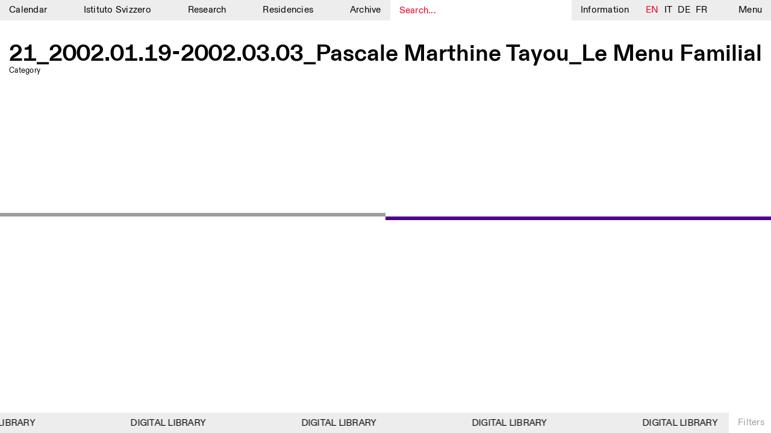

--- FILE ---
content_type: text/html; charset=UTF-8
request_url: https://www.istitutosvizzero.it/collection/spring-summer-19/attachment/21_2002-01-19-2002-03-03_pascale-marthine-tayou_le-menu-familial/
body_size: 9275
content:
<!DOCTYPE html>
<html dir="ltr" lang="en-US"
	prefix="og: https://ogp.me/ns#"  class="no-js" data-t="09:00" data-d="1">
<head>
	<meta charset="UTF-8">
	<meta name="viewport" content="width=device-width, initial-scale=1">
	<link rel="profile" href="http://gmpg.org/xfn/11">
		<script>(function(html){html.className = html.className.replace(/\bno-js\b/,'js')})(document.documentElement);</script>
<title>21_2002.01.19-2002.03.03_Pascale Marthine Tayou_Le Menu Familial | Istituto Svizzero</title>

		<!-- All in One SEO 4.2.3.1 -->
		<meta name="robots" content="max-image-preview:large" />
		<link rel="canonical" href="https://www.istitutosvizzero.it/collection/spring-summer-19/attachment/21_2002-01-19-2002-03-03_pascale-marthine-tayou_le-menu-familial/" />
		<meta name="generator" content="All in One SEO (AIOSEO) 4.2.3.1 " />
		<meta property="og:locale" content="en_US" />
		<meta property="og:site_name" content="Istituto Svizzero |" />
		<meta property="og:type" content="article" />
		<meta property="og:title" content="21_2002.01.19-2002.03.03_Pascale Marthine Tayou_Le Menu Familial | Istituto Svizzero" />
		<meta property="og:url" content="https://www.istitutosvizzero.it/collection/spring-summer-19/attachment/21_2002-01-19-2002-03-03_pascale-marthine-tayou_le-menu-familial/" />
		<meta property="article:published_time" content="2019-02-04T19:44:45+00:00" />
		<meta property="article:modified_time" content="2019-02-14T14:00:09+00:00" />
		<meta name="twitter:card" content="summary" />
		<meta name="twitter:title" content="21_2002.01.19-2002.03.03_Pascale Marthine Tayou_Le Menu Familial | Istituto Svizzero" />
		<meta name="google" content="nositelinkssearchbox" />
		<script type="application/ld+json" class="aioseo-schema">
			{"@context":"https:\/\/schema.org","@graph":[{"@type":"WebSite","@id":"https:\/\/www.istitutosvizzero.it\/#website","url":"https:\/\/www.istitutosvizzero.it\/","name":"Istituto Svizzero","inLanguage":"en-US","publisher":{"@id":"https:\/\/www.istitutosvizzero.it\/#organization"}},{"@type":"Organization","@id":"https:\/\/www.istitutosvizzero.it\/#organization","name":"Istituto Svizzero","url":"https:\/\/www.istitutosvizzero.it\/"},{"@type":"BreadcrumbList","@id":"https:\/\/www.istitutosvizzero.it\/collection\/spring-summer-19\/attachment\/21_2002-01-19-2002-03-03_pascale-marthine-tayou_le-menu-familial\/#breadcrumblist","itemListElement":[{"@type":"ListItem","@id":"https:\/\/www.istitutosvizzero.it\/#listItem","position":1,"item":{"@type":"WebPage","@id":"https:\/\/www.istitutosvizzero.it\/","name":"Home","url":"https:\/\/www.istitutosvizzero.it\/"},"nextItem":"https:\/\/www.istitutosvizzero.it\/collection\/spring-summer-19\/attachment\/21_2002-01-19-2002-03-03_pascale-marthine-tayou_le-menu-familial\/#listItem"},{"@type":"ListItem","@id":"https:\/\/www.istitutosvizzero.it\/collection\/spring-summer-19\/attachment\/21_2002-01-19-2002-03-03_pascale-marthine-tayou_le-menu-familial\/#listItem","position":2,"item":{"@type":"WebPage","@id":"https:\/\/www.istitutosvizzero.it\/collection\/spring-summer-19\/attachment\/21_2002-01-19-2002-03-03_pascale-marthine-tayou_le-menu-familial\/","name":"21_2002.01.19-2002.03.03_Pascale Marthine Tayou_Le Menu Familial","url":"https:\/\/www.istitutosvizzero.it\/collection\/spring-summer-19\/attachment\/21_2002-01-19-2002-03-03_pascale-marthine-tayou_le-menu-familial\/"},"previousItem":"https:\/\/www.istitutosvizzero.it\/#listItem"}]},{"@type":"Person","@id":"https:\/\/www.istitutosvizzero.it\/author\/istituto\/#author","url":"https:\/\/www.istitutosvizzero.it\/author\/istituto\/","name":"istituto"},{"@type":"ItemPage","@id":"https:\/\/www.istitutosvizzero.it\/collection\/spring-summer-19\/attachment\/21_2002-01-19-2002-03-03_pascale-marthine-tayou_le-menu-familial\/#itempage","url":"https:\/\/www.istitutosvizzero.it\/collection\/spring-summer-19\/attachment\/21_2002-01-19-2002-03-03_pascale-marthine-tayou_le-menu-familial\/","name":"21_2002.01.19-2002.03.03_Pascale Marthine Tayou_Le Menu Familial | Istituto Svizzero","inLanguage":"en-US","isPartOf":{"@id":"https:\/\/www.istitutosvizzero.it\/#website"},"breadcrumb":{"@id":"https:\/\/www.istitutosvizzero.it\/collection\/spring-summer-19\/attachment\/21_2002-01-19-2002-03-03_pascale-marthine-tayou_le-menu-familial\/#breadcrumblist"},"author":"https:\/\/www.istitutosvizzero.it\/author\/istituto\/#author","creator":"https:\/\/www.istitutosvizzero.it\/author\/istituto\/#author","datePublished":"2019-02-04T19:44:45+01:00","dateModified":"2019-02-14T14:00:09+01:00"}]}
		</script>
		<!-- All in One SEO -->

<link rel='dns-prefetch' href='//s.w.org' />
<link rel="alternate" type="application/rss+xml" title="Istituto Svizzero &raquo; Feed" href="https://www.istitutosvizzero.it/feed/" />
<link rel="alternate" type="application/rss+xml" title="Istituto Svizzero &raquo; Comments Feed" href="https://www.istitutosvizzero.it/comments/feed/" />
<style id='global-styles-inline-css' type='text/css'>
body{--wp--preset--color--black: #000000;--wp--preset--color--cyan-bluish-gray: #abb8c3;--wp--preset--color--white: #ffffff;--wp--preset--color--pale-pink: #f78da7;--wp--preset--color--vivid-red: #cf2e2e;--wp--preset--color--luminous-vivid-orange: #ff6900;--wp--preset--color--luminous-vivid-amber: #fcb900;--wp--preset--color--light-green-cyan: #7bdcb5;--wp--preset--color--vivid-green-cyan: #00d084;--wp--preset--color--pale-cyan-blue: #8ed1fc;--wp--preset--color--vivid-cyan-blue: #0693e3;--wp--preset--color--vivid-purple: #9b51e0;--wp--preset--gradient--vivid-cyan-blue-to-vivid-purple: linear-gradient(135deg,rgba(6,147,227,1) 0%,rgb(155,81,224) 100%);--wp--preset--gradient--light-green-cyan-to-vivid-green-cyan: linear-gradient(135deg,rgb(122,220,180) 0%,rgb(0,208,130) 100%);--wp--preset--gradient--luminous-vivid-amber-to-luminous-vivid-orange: linear-gradient(135deg,rgba(252,185,0,1) 0%,rgba(255,105,0,1) 100%);--wp--preset--gradient--luminous-vivid-orange-to-vivid-red: linear-gradient(135deg,rgba(255,105,0,1) 0%,rgb(207,46,46) 100%);--wp--preset--gradient--very-light-gray-to-cyan-bluish-gray: linear-gradient(135deg,rgb(238,238,238) 0%,rgb(169,184,195) 100%);--wp--preset--gradient--cool-to-warm-spectrum: linear-gradient(135deg,rgb(74,234,220) 0%,rgb(151,120,209) 20%,rgb(207,42,186) 40%,rgb(238,44,130) 60%,rgb(251,105,98) 80%,rgb(254,248,76) 100%);--wp--preset--gradient--blush-light-purple: linear-gradient(135deg,rgb(255,206,236) 0%,rgb(152,150,240) 100%);--wp--preset--gradient--blush-bordeaux: linear-gradient(135deg,rgb(254,205,165) 0%,rgb(254,45,45) 50%,rgb(107,0,62) 100%);--wp--preset--gradient--luminous-dusk: linear-gradient(135deg,rgb(255,203,112) 0%,rgb(199,81,192) 50%,rgb(65,88,208) 100%);--wp--preset--gradient--pale-ocean: linear-gradient(135deg,rgb(255,245,203) 0%,rgb(182,227,212) 50%,rgb(51,167,181) 100%);--wp--preset--gradient--electric-grass: linear-gradient(135deg,rgb(202,248,128) 0%,rgb(113,206,126) 100%);--wp--preset--gradient--midnight: linear-gradient(135deg,rgb(2,3,129) 0%,rgb(40,116,252) 100%);--wp--preset--duotone--dark-grayscale: url('#wp-duotone-dark-grayscale');--wp--preset--duotone--grayscale: url('#wp-duotone-grayscale');--wp--preset--duotone--purple-yellow: url('#wp-duotone-purple-yellow');--wp--preset--duotone--blue-red: url('#wp-duotone-blue-red');--wp--preset--duotone--midnight: url('#wp-duotone-midnight');--wp--preset--duotone--magenta-yellow: url('#wp-duotone-magenta-yellow');--wp--preset--duotone--purple-green: url('#wp-duotone-purple-green');--wp--preset--duotone--blue-orange: url('#wp-duotone-blue-orange');--wp--preset--font-size--small: 13px;--wp--preset--font-size--medium: 20px;--wp--preset--font-size--large: 36px;--wp--preset--font-size--x-large: 42px;}.has-black-color{color: var(--wp--preset--color--black) !important;}.has-cyan-bluish-gray-color{color: var(--wp--preset--color--cyan-bluish-gray) !important;}.has-white-color{color: var(--wp--preset--color--white) !important;}.has-pale-pink-color{color: var(--wp--preset--color--pale-pink) !important;}.has-vivid-red-color{color: var(--wp--preset--color--vivid-red) !important;}.has-luminous-vivid-orange-color{color: var(--wp--preset--color--luminous-vivid-orange) !important;}.has-luminous-vivid-amber-color{color: var(--wp--preset--color--luminous-vivid-amber) !important;}.has-light-green-cyan-color{color: var(--wp--preset--color--light-green-cyan) !important;}.has-vivid-green-cyan-color{color: var(--wp--preset--color--vivid-green-cyan) !important;}.has-pale-cyan-blue-color{color: var(--wp--preset--color--pale-cyan-blue) !important;}.has-vivid-cyan-blue-color{color: var(--wp--preset--color--vivid-cyan-blue) !important;}.has-vivid-purple-color{color: var(--wp--preset--color--vivid-purple) !important;}.has-black-background-color{background-color: var(--wp--preset--color--black) !important;}.has-cyan-bluish-gray-background-color{background-color: var(--wp--preset--color--cyan-bluish-gray) !important;}.has-white-background-color{background-color: var(--wp--preset--color--white) !important;}.has-pale-pink-background-color{background-color: var(--wp--preset--color--pale-pink) !important;}.has-vivid-red-background-color{background-color: var(--wp--preset--color--vivid-red) !important;}.has-luminous-vivid-orange-background-color{background-color: var(--wp--preset--color--luminous-vivid-orange) !important;}.has-luminous-vivid-amber-background-color{background-color: var(--wp--preset--color--luminous-vivid-amber) !important;}.has-light-green-cyan-background-color{background-color: var(--wp--preset--color--light-green-cyan) !important;}.has-vivid-green-cyan-background-color{background-color: var(--wp--preset--color--vivid-green-cyan) !important;}.has-pale-cyan-blue-background-color{background-color: var(--wp--preset--color--pale-cyan-blue) !important;}.has-vivid-cyan-blue-background-color{background-color: var(--wp--preset--color--vivid-cyan-blue) !important;}.has-vivid-purple-background-color{background-color: var(--wp--preset--color--vivid-purple) !important;}.has-black-border-color{border-color: var(--wp--preset--color--black) !important;}.has-cyan-bluish-gray-border-color{border-color: var(--wp--preset--color--cyan-bluish-gray) !important;}.has-white-border-color{border-color: var(--wp--preset--color--white) !important;}.has-pale-pink-border-color{border-color: var(--wp--preset--color--pale-pink) !important;}.has-vivid-red-border-color{border-color: var(--wp--preset--color--vivid-red) !important;}.has-luminous-vivid-orange-border-color{border-color: var(--wp--preset--color--luminous-vivid-orange) !important;}.has-luminous-vivid-amber-border-color{border-color: var(--wp--preset--color--luminous-vivid-amber) !important;}.has-light-green-cyan-border-color{border-color: var(--wp--preset--color--light-green-cyan) !important;}.has-vivid-green-cyan-border-color{border-color: var(--wp--preset--color--vivid-green-cyan) !important;}.has-pale-cyan-blue-border-color{border-color: var(--wp--preset--color--pale-cyan-blue) !important;}.has-vivid-cyan-blue-border-color{border-color: var(--wp--preset--color--vivid-cyan-blue) !important;}.has-vivid-purple-border-color{border-color: var(--wp--preset--color--vivid-purple) !important;}.has-vivid-cyan-blue-to-vivid-purple-gradient-background{background: var(--wp--preset--gradient--vivid-cyan-blue-to-vivid-purple) !important;}.has-light-green-cyan-to-vivid-green-cyan-gradient-background{background: var(--wp--preset--gradient--light-green-cyan-to-vivid-green-cyan) !important;}.has-luminous-vivid-amber-to-luminous-vivid-orange-gradient-background{background: var(--wp--preset--gradient--luminous-vivid-amber-to-luminous-vivid-orange) !important;}.has-luminous-vivid-orange-to-vivid-red-gradient-background{background: var(--wp--preset--gradient--luminous-vivid-orange-to-vivid-red) !important;}.has-very-light-gray-to-cyan-bluish-gray-gradient-background{background: var(--wp--preset--gradient--very-light-gray-to-cyan-bluish-gray) !important;}.has-cool-to-warm-spectrum-gradient-background{background: var(--wp--preset--gradient--cool-to-warm-spectrum) !important;}.has-blush-light-purple-gradient-background{background: var(--wp--preset--gradient--blush-light-purple) !important;}.has-blush-bordeaux-gradient-background{background: var(--wp--preset--gradient--blush-bordeaux) !important;}.has-luminous-dusk-gradient-background{background: var(--wp--preset--gradient--luminous-dusk) !important;}.has-pale-ocean-gradient-background{background: var(--wp--preset--gradient--pale-ocean) !important;}.has-electric-grass-gradient-background{background: var(--wp--preset--gradient--electric-grass) !important;}.has-midnight-gradient-background{background: var(--wp--preset--gradient--midnight) !important;}.has-small-font-size{font-size: var(--wp--preset--font-size--small) !important;}.has-medium-font-size{font-size: var(--wp--preset--font-size--medium) !important;}.has-large-font-size{font-size: var(--wp--preset--font-size--large) !important;}.has-x-large-font-size{font-size: var(--wp--preset--font-size--x-large) !important;}
</style>
<link rel='stylesheet' id='twentysixteen-style-css'  href='https://www.istitutosvizzero.it/wp-content/themes/istitutosvizzero/style.css?ver=1.24' type='text/css' media='all' />
<link rel='stylesheet' id='plyr-css-css'  href='https://www.istitutosvizzero.it/wp-content/themes/istitutosvizzero/css/plyr.css?ver=20200904' type='text/css' media='all' />
<link rel='stylesheet' id='sentimi-css-css'  href='https://www.istitutosvizzero.it/wp-content/themes/istitutosvizzero/css/sentimi.css?ver=20200904' type='text/css' media='all' />
<!--[if lt IE 10]>
<link rel='stylesheet' id='twentysixteen-ie-css'  href='https://www.istitutosvizzero.it/wp-content/themes/istitutosvizzero/css/ie.css?ver=20160816' type='text/css' media='all' />
<![endif]-->
<!--[if lt IE 9]>
<link rel='stylesheet' id='twentysixteen-ie8-css'  href='https://www.istitutosvizzero.it/wp-content/themes/istitutosvizzero/css/ie8.css?ver=20160816' type='text/css' media='all' />
<![endif]-->
<!--[if lt IE 8]>
<link rel='stylesheet' id='twentysixteen-ie7-css'  href='https://www.istitutosvizzero.it/wp-content/themes/istitutosvizzero/css/ie7.css?ver=20160816' type='text/css' media='all' />
<![endif]-->
<!--[if lt IE 9]>
<script type='text/javascript' src='https://www.istitutosvizzero.it/wp-content/themes/istitutosvizzero/js/html5.js?ver=3.7.3' id='twentysixteen-html5-js'></script>
<![endif]-->
<script type='text/javascript' src='https://www.istitutosvizzero.it/wp-includes/js/jquery/jquery.min.js?ver=3.6.0' id='jquery-core-js'></script>
<script type='text/javascript' src='https://www.istitutosvizzero.it/wp-includes/js/jquery/jquery-migrate.min.js?ver=3.3.2' id='jquery-migrate-js'></script>
<link rel="https://api.w.org/" href="https://www.istitutosvizzero.it/wp-json/" /><link rel="alternate" type="application/json" href="https://www.istitutosvizzero.it/wp-json/wp/v2/media/4931" /><link rel="EditURI" type="application/rsd+xml" title="RSD" href="https://www.istitutosvizzero.it/xmlrpc.php?rsd" />
<link rel="wlwmanifest" type="application/wlwmanifest+xml" href="https://www.istitutosvizzero.it/wp-includes/wlwmanifest.xml" /> 
<meta name="generator" content="WordPress 6.0.1" />
<link rel='shortlink' href='https://www.istitutosvizzero.it/?p=4931' />
<link rel="alternate" type="application/json+oembed" href="https://www.istitutosvizzero.it/wp-json/oembed/1.0/embed?url=https%3A%2F%2Fwww.istitutosvizzero.it%2Fcollection%2Fspring-summer-19%2Fattachment%2F21_2002-01-19-2002-03-03_pascale-marthine-tayou_le-menu-familial%2F" />
<link rel="alternate" type="text/xml+oembed" href="https://www.istitutosvizzero.it/wp-json/oembed/1.0/embed?url=https%3A%2F%2Fwww.istitutosvizzero.it%2Fcollection%2Fspring-summer-19%2Fattachment%2F21_2002-01-19-2002-03-03_pascale-marthine-tayou_le-menu-familial%2F&#038;format=xml" />
<style type="text/css">
.qtranxs_flag_en {background-image: url(https://www.istitutosvizzero.it/wp-content/plugins/qtranslate-x/flags/gb.png); background-repeat: no-repeat;}
.qtranxs_flag_it {background-image: url(https://www.istitutosvizzero.it/wp-content/plugins/qtranslate-x/flags/it.png); background-repeat: no-repeat;}
.qtranxs_flag_de {background-image: url(https://www.istitutosvizzero.it/wp-content/plugins/qtranslate-x/flags/de.png); background-repeat: no-repeat;}
.qtranxs_flag_fr {background-image: url(https://www.istitutosvizzero.it/wp-content/plugins/qtranslate-x/flags/fr.png); background-repeat: no-repeat;}
</style>
<link hreflang="en" href="https://www.istitutosvizzero.it/en/collection/spring-summer-19/attachment/21_2002-01-19-2002-03-03_pascale-marthine-tayou_le-menu-familial/" rel="alternate" />
<link hreflang="it" href="https://www.istitutosvizzero.it/it/collection/spring-summer-19/attachment/21_2002-01-19-2002-03-03_pascale-marthine-tayou_le-menu-familial/" rel="alternate" />
<link hreflang="de" href="https://www.istitutosvizzero.it/de/collection/spring-summer-19/attachment/21_2002-01-19-2002-03-03_pascale-marthine-tayou_le-menu-familial/" rel="alternate" />
<link hreflang="fr" href="https://www.istitutosvizzero.it/fr/collection/spring-summer-19/attachment/21_2002-01-19-2002-03-03_pascale-marthine-tayou_le-menu-familial/" rel="alternate" />
<link hreflang="x-default" href="https://www.istitutosvizzero.it/collection/spring-summer-19/attachment/21_2002-01-19-2002-03-03_pascale-marthine-tayou_le-menu-familial/" rel="alternate" />
<meta name="generator" content="qTranslate-X 3.4.6.8" />
<script type="text/javascript">var ajaxurl = "https://www.istitutosvizzero.it/wp-admin/admin-ajax.php";</script>	<link rel="apple-touch-icon" sizes="57x57" href="/apple-icon-57x57.png">
	<link rel="apple-touch-icon" sizes="60x60" href="/apple-icon-60x60.png">
	<link rel="apple-touch-icon" sizes="72x72" href="/apple-icon-72x72.png">
	<link rel="apple-touch-icon" sizes="76x76" href="/apple-icon-76x76.png">
	<link rel="apple-touch-icon" sizes="114x114" href="/apple-icon-114x114.png">
	<link rel="apple-touch-icon" sizes="120x120" href="/apple-icon-120x120.png">
	<link rel="apple-touch-icon" sizes="144x144" href="/apple-icon-144x144.png">
	<link rel="apple-touch-icon" sizes="152x152" href="/apple-icon-152x152.png">
	<link rel="apple-touch-icon" sizes="180x180" href="/apple-icon-180x180.png">
	<link rel="icon" type="image/png" sizes="192x192"  href="/android-icon-192x192.png">
	<link rel="icon" type="image/png" sizes="32x32" href="/favicon-32x32.png">
	<link rel="icon" type="image/png" sizes="96x96" href="/favicon-96x96.png">
	<link rel="icon" type="image/png" sizes="16x16" href="/favicon-16x16.png">
	<link rel="manifest" href="/manifest.json">
	<meta name="msapplication-TileColor" content="#ffffff">
	<meta name="msapplication-TileImage" content="/ms-icon-144x144.png">
	<meta name="theme-color" content="#ffffff">
	<script src="https://code.jquery.com/jquery-3.4.1.min.js"></script>
	<script src="https://code.jquery.com/ui/1.12.1/jquery-ui.js"></script>
	<link rel="stylesheet" href="//code.jquery.com/ui/1.12.1/themes/base/jquery-ui.css">
	<script src="https://www.istitutosvizzero.it/wp-content/themes/istitutosvizzero/js/touch.js"></script>
	<script src="https://www.istitutosvizzero.it/wp-content/themes/istitutosvizzero/js/text-scaler.js?ver=1"></script>
	<script src="https://www.istitutosvizzero.it/wp-content/themes/istitutosvizzero/js/slick.js"></script>
	<script src="https://www.istitutosvizzero.it/wp-content/themes/istitutosvizzero/js/marquee.js"></script>
	<link rel="stylesheet" href="https://www.istitutosvizzero.it/wp-content/themes/istitutosvizzero/css/slick.css" type="text/css" media="all">
	<script async src="https://www.googletagmanager.com/gtag/js?id=UA-118899314-1"></script>
	<script>
	  window.dataLayer = window.dataLayer || [];
	  function gtag(){dataLayer.push(arguments);}
	  gtag('js', new Date());

	  gtag('config', 'UA-118899314-1');
	</script>
	  <style>.aprtura.chiusura {
    color: red;
}
</style>
	  </head>
			<body class="attachment attachment-template-default single single-attachment postid-4931 attachmentid-4931 attachment-jpeg group-blog no-sidebar">
<div id="page" class="site ">
	<div class="site-inner">
		<header id="masthead" class="site-header" role="banner">
			<div id="menu" class="nomobile">
				<div class="menu-mainmenu-container"><ul id="menu-mainmenu" class="menu"><li id="menu-item-64" class="menu-item menu-item-type-custom menu-item-object-custom menu-item-64"><a href="https://www.istitutosvizzero.it/?nocampaign=true">Calendar</a></li>
<li id="menu-item-27" class="menu-item menu-item-type-post_type menu-item-object-page menu-item-27"><a href="https://www.istitutosvizzero.it/istituto-svizzero/">Istituto Svizzero</a></li>
<li id="menu-item-3825" class="menu-item menu-item-type-post_type menu-item-object-page menu-item-3825"><a href="https://www.istitutosvizzero.it/ricerca/">Research</a></li>
<li id="menu-item-25" class="menu-item menu-item-type-post_type menu-item-object-page menu-item-25"><a href="https://www.istitutosvizzero.it/residenze/">Residencies</a></li>
<li id="menu-item-13455" class="menu-item menu-item-type-post_type menu-item-object-page menu-item-13455"><a href="https://www.istitutosvizzero.it/archivio/">Archive</a></li>
</ul></div>				<div id="search"><input type="text" placeholder="Search..."></div>
				<div class="informazioni">Information</div>
				<div id="language">
					
<ul class="language-chooser language-chooser-text qtranxs_language_chooser" id="qtranslate-chooser">
<li class="lang-en active"><a href="https://www.istitutosvizzero.it/en/collection/spring-summer-19/attachment/21_2002-01-19-2002-03-03_pascale-marthine-tayou_le-menu-familial/" hreflang="en" title="EN (en)" class="qtranxs_text qtranxs_text_en"><span>EN</span></a></li>
<li class="lang-it"><a href="https://www.istitutosvizzero.it/it/collection/spring-summer-19/attachment/21_2002-01-19-2002-03-03_pascale-marthine-tayou_le-menu-familial/" hreflang="it" title="IT (it)" class="qtranxs_text qtranxs_text_it"><span>IT</span></a></li>
<li class="lang-de"><a href="https://www.istitutosvizzero.it/de/collection/spring-summer-19/attachment/21_2002-01-19-2002-03-03_pascale-marthine-tayou_le-menu-familial/" hreflang="de" title="DE (de)" class="qtranxs_text qtranxs_text_de"><span>DE</span></a></li>
<li class="lang-fr"><a href="https://www.istitutosvizzero.it/fr/collection/spring-summer-19/attachment/21_2002-01-19-2002-03-03_pascale-marthine-tayou_le-menu-familial/" hreflang="fr" title="FR (fr)" class="qtranxs_text qtranxs_text_fr"><span>FR</span></a></li>
</ul><div class="qtranxs_widget_end"></div>
				</div>
				<div class="menu-s">Menu</div>
			</div>
			<div class="mob menu-mob">
				<div class="inenr-m-m">
					<div class="s-m cercamob">
<svg version="1.1" id="Livello_1" xmlns="http://www.w3.org/2000/svg" xmlns:xlink="http://www.w3.org/1999/xlink" x="0px" y="0px"
	 width="10.542px" height="12.167px" viewBox="0 0 10.542 12.167" enable-background="new 0 0 10.542 12.167" xml:space="preserve">
<path fill="none" stroke="#010202" d="M4.693,8.891c2.312,0,4.193-1.883,4.193-4.195S7.005,0.5,4.693,0.5
	C2.381,0.5,0.5,2.383,0.5,4.695S2.381,8.891,4.693,8.891z"/>
<line fill="none" stroke="#010202" stroke-width="1.75" x1="9.65" y1="11.445" x2="7.031" y2="8.312"/>
</svg>
</div>
					<div class="s-m informazioni">Info</div>
					<div class="s-m"><a href="https://www.istitutosvizzero.it">Calendar</a></div>
					<div class="filtro-menu"><div class="inner-filtro-menu">Filters</div></div>
					<div class="menu-s"><div class="inner-m-s">
					<div class="burger burger1"></div>
					<div class="burger burger2"></div>
					<div class="burger burger3"></div>
					</div></div>
				</div>
			</div>
		</header>
		<div id="secondary-menu">
			<div id="left-s-m">
				<div id="inner-left-s-m">
					<div class="header-o"><div class="o-t">Menu</div><div class="close">Close</div><div class="clear"></div></div>
					<div id="mobile-lingua"><div class="label-lingua">Lingua</div><div class="mobile-lingue">
<ul class="language-chooser language-chooser-text qtranxs_language_chooser" id="qtranslate-chooser">
<li class="lang-en active"><a href="https://www.istitutosvizzero.it/en/collection/spring-summer-19/attachment/21_2002-01-19-2002-03-03_pascale-marthine-tayou_le-menu-familial/" hreflang="en" title="EN (en)" class="qtranxs_text qtranxs_text_en"><span>EN</span></a></li>
<li class="lang-it"><a href="https://www.istitutosvizzero.it/it/collection/spring-summer-19/attachment/21_2002-01-19-2002-03-03_pascale-marthine-tayou_le-menu-familial/" hreflang="it" title="IT (it)" class="qtranxs_text qtranxs_text_it"><span>IT</span></a></li>
<li class="lang-de"><a href="https://www.istitutosvizzero.it/de/collection/spring-summer-19/attachment/21_2002-01-19-2002-03-03_pascale-marthine-tayou_le-menu-familial/" hreflang="de" title="DE (de)" class="qtranxs_text qtranxs_text_de"><span>DE</span></a></li>
<li class="lang-fr"><a href="https://www.istitutosvizzero.it/fr/collection/spring-summer-19/attachment/21_2002-01-19-2002-03-03_pascale-marthine-tayou_le-menu-familial/" hreflang="fr" title="FR (fr)" class="qtranxs_text qtranxs_text_fr"><span>FR</span></a></li>
</ul><div class="qtranxs_widget_end"></div>
</div><div class="clear"></div></div>
					<div class="menu-mainmenu-container"><ul id="menu-mainmenu-1" class="menu"><li class="menu-item menu-item-type-custom menu-item-object-custom menu-item-64"><a href="https://www.istitutosvizzero.it/?nocampaign=true">Calendar</a></li>
<li class="menu-item menu-item-type-post_type menu-item-object-page menu-item-27"><a href="https://www.istitutosvizzero.it/istituto-svizzero/">Istituto Svizzero</a></li>
<li class="menu-item menu-item-type-post_type menu-item-object-page menu-item-3825"><a href="https://www.istitutosvizzero.it/ricerca/">Research</a></li>
<li class="menu-item menu-item-type-post_type menu-item-object-page menu-item-25"><a href="https://www.istitutosvizzero.it/residenze/">Residencies</a></li>
<li class="menu-item menu-item-type-post_type menu-item-object-page menu-item-13455"><a href="https://www.istitutosvizzero.it/archivio/">Archive</a></li>
</ul></div>					<div class="menu-secondmenu-container"><ul id="menu-secondmenu" class="menu"><li id="menu-item-28501" class="menu-item menu-item-type-post_type menu-item-object-page menu-item-28501"><a href="https://www.istitutosvizzero.it/blog/">Blog</a></li>
<li id="menu-item-31" class="menu-item menu-item-type-post_type menu-item-object-page menu-item-31"><a href="https://www.istitutosvizzero.it/organizzazione/">Organisation</a></li>
<li id="menu-item-108" class="menu-item menu-item-type-post_type menu-item-object-page menu-item-108"><a href="https://www.istitutosvizzero.it/biblioteca/">Library</a></li>
<li id="menu-item-35705" class="menu-item menu-item-type-post_type menu-item-object-page menu-item-35705"><a href="https://www.istitutosvizzero.it/jobs/">Jobs</a></li>
<li id="menu-item-595" class="menu-item menu-item-type-post_type menu-item-object-page menu-item-595"><a href="https://www.istitutosvizzero.it/altre-attivita/">Other Activities</a></li>
</ul></div>					<div class="newsletter-s-m">
						<p>NEWSLETTER<br />
Signup to our newsletter to receive updates about our events</p>
						<div class="set-email">
							
							<form class="js-cm-form" id="subForm" action="https://www.createsend.com/t/subscribeerror?description=" method="post" data-id="5B5E7037DA78A748374AD499497E309E80967FC3D016B3147F46BC6D5158F636558ED6CFAD8717E540764D427B90F5A3495639F665B57F36C5609A7D3E0A1877"><div><div><input autocomplete="Email" placeholder="Email" aria-label="Email" class="js-cm-email-input qa-input-email" id="fieldEmail" maxlength="200" name="cm-ukqjhh-ukqjhh" required="" type="email"></div></div><input type="submit" class="confirm" value="Confirm" /></form><script type="text/javascript" src="https://js.createsend1.com/javascript/copypastesubscribeformlogic.js"></script>
							
							<!-- <form action="https://qwentes.createsend.com/t/r/s/ukqjhh/" method="post" id="subForm">
								<div>
							        <input id="fieldEmail" placeholder="Email" class="js-cm-email-input" name="cm-ukqjhh-ukqjhh" type="email" required />
									<input type="submit" class="confirm" value="Confirm" />
								</div>
							</form>
								<script type="text/javascript">
								    jQuery(function ($) {
								        $('#subForm').submit(function (e) {
								            e.preventDefault();
								            $.getJSON(
								            this.action + "?callback=?",
								            $(this).serialize(),
								            function (data) {
																console.log(data);
								                if (data.Status === 400) {
								                  //  alert("Error: " + data.Message);
								                } else { // 200
								                  //  alert("Success: " + data.Message);
								                }
								            });
								        });
								    });
								</script> -->
						</div>
					</div>
					<div class="socials-s-m"><a target="_blank" href="https://www.facebook.com/IstitutoSvizzero/">Facebook</a><a target="_blank" href="https://www.instagram.com/istitutosvizzero/">Instagram</a><a target="_blank" href="https://www.linkedin.com/company/istituto-svizzero-di-roma/">Linkedin</a><a target="_blank" href="https://vimeo.com/user8686576">Vimeo</a><a class="privacy-policy" href="https://www.istitutosvizzero.it/privacy-policy/">Privacy Policy</a></div>
				</div>
			</div>
			<div id="right-s-m">
				<div id="inner-r-s-m">
					<div class="header-o"><div class="o-t">What are you looking for?</div><div class="close">Close</div><div class="clear"></div></div>
					<input class="search-full" type="text" placeholder="Search here...">
					<div class="search-input-c">
					
					</div>
				</div>
			</div>
		</div>
		<div id="content" class="site-content">
		<div class="linee ">	
			<div class="line1"></div>
			<div class="line2"></div>
		</div>
		<div class="overlay" id="informations">
			<div class="overlay-inner">
				<div class="header-o"><div class="o-t">Information</div><div class="close">Close</div><div class="clear"></div></div>
				<div class="ovrlay-container">
																										<div class="block-testo">
									<div class="sx-testo"></div>
									<div class="dx-testo">
																				</div>
									<div class="clear"></div>
								</div>
																												<div class="block-testo">
									<div class="sx-testo"><p>ISTITUTO SVIZZERO<br />
ROME</p>
</div>
									<div class="dx-testo">
																				<p>Villa Maraini<br />
Via Ludovisi 48<br />
00187 Roma<br />
+39 06 420 421<br />
<a href="mailto:roma@istitutosvizzero.it">roma@istitutosvizzero.it</a></p>
<p class="p1"><span class="s1">By public transportation: Istituto Svizzero is located near the metro A stop Barberini</span></p>
</div>
									<div class="clear"></div>
								</div>
																												<div class="block-testo">
									<div class="sx-testo"><p>FRONT DESK HOURS:<br />
MON-FRI</p>
</div>
									<div class="dx-testo">
																				<p>&nbsp;</p>
<p>09:00AM–01:30PM, 02:30PM–06:00PM</p>
</div>
									<div class="clear"></div>
								</div>
																												<div class="block-testo">
									<div class="sx-testo"><p>EXHIBITION HOURS:</p>
</div>
									<div class="dx-testo">
																				<p><em>how we always survived<br />
</em>Wednesday/Friday: 14:30-18:30<br />
Thursday: 14:30-20:00<br />
Saturday/Sunday: 11:00-18:30<em><br />
</em></p>
</div>
									<div class="clear"></div>
								</div>
																												<div class="block-testo">
									<div class="sx-testo"><p>GUIDED TOURS:</p>
<p>&nbsp;</p>
</div>
									<div class="dx-testo">
																				<p>By appointment only (Italian, English)<br />
Cost: 10€ per person<br />
For bookings: <a href="mailto:visite@istitutosvizzero.it">visite@istitutosvizzero.it</a></p>
</div>
									<div class="clear"></div>
								</div>
																												<div class="block-testo">
									<div class="sx-testo"></div>
									<div class="dx-testo">
																				</div>
									<div class="clear"></div>
								</div>
																												<div class="block-testo">
									<div class="sx-testo"></div>
									<div class="dx-testo">
																				</div>
									<div class="clear"></div>
								</div>
																												<div class="map"><iframe src="https://www.google.com/maps/embed?pb=!1m18!1m12!1m3!1d2969.3728365176407!2d12.485422715474453!3d41.90634317921981!2m3!1f0!2f0!3f0!3m2!1i1024!2i768!4f13.1!3m3!1m2!1s0x132f61aa6e43dc4f%3A0x7c007fcf982bbea1!2sIstituto+Svizzero+di+Roma!5e0!3m2!1sen!2sit!4v1499700609567" frameborder="0" style="border:0" allowfullscreen></iframe></div>
																												<div class="block-testo">
									<div class="sx-testo"><p>ISTITUTO SVIZZERO<br />
MILAN</p>
</div>
									<div class="dx-testo">
																				<p>Sede di Milano<br />
Via Vecchio Politecnico 3<br />
20121 Milan<br />
+39 02 76 01 61 18<br />
<a href="mailto:milano@istitutosvizzero.it">milano@istitutosvizzero.it</a></p>
</div>
									<div class="clear"></div>
								</div>
																												<div class="block-testo">
									<div class="sx-testo"></div>
									<div class="dx-testo">
																				<p><em> </em></p>
</div>
									<div class="clear"></div>
								</div>
																												<div class="map"><iframe src="https://www.google.com/maps/embed?pb=!1m18!1m12!1m3!1d2797.872881287346!2d9.194393015588314!3d45.472364579101!2m3!1f0!2f0!3f0!3m2!1i1024!2i768!4f13.1!3m3!1m2!1s0x4786c6b73b11fc01%3A0x25fc3265c27a67b0!2sIstituto+Svizzero+di+Roma!5e0!3m2!1sen!2sit!4v1499700635759"  frameborder="0" style="border:0" allowfullscreen></iframe></div>
																							<!--  -->
					<div class="designed"><a target="_blank" href="http://dallasdallas.xyz/">Designed by Dallas</a></div>
				</div>
			</div>
		</div>
		
		<div class="overlay" id="filtri">
			<div class="overlay-inner">
				<div class="header-o"><div class="o-t">Filters</div><div class="close">Close</div><div class="clear"></div></div>
				<div class="ovrlay-container">
					<div class="single-b-f areaapp">
						<div class="header-filtri"><div class="left-block-f">Area</div><div class="right-block-f">Reset</div></div>
						<div class="filtr">
							<div class="filtro">Art</div>
							<div class="filtro">Residencies</div>
							<div class="filtro">Science</div>
						</div>
					</div>
					<div class="single-b-f luogo">
						<div class="header-filtri"><div class="left-block-f">Location</div><div class="right-block-f">Reset</div></div>
						<div class="filtr">
							<div class="filtro">Rome</div>
							<div class="filtro">All</div>
							<div class="filtro">Milan</div>
						</div>
					</div>
					<div class="single-b-f cat">
						<div class="header-filtri"><div class="left-block-f">Category</div><div class="right-block-f">Reset</div></div>
						<div class="filtr">
														<div class="filtro full">All Categories</div>
															<div data-id="1" data-cat="625" class="filtro">Anthropology</div>
															<div data-id="0" data-cat="26" class="filtro">Archaeology</div>
															<div data-id="1" data-cat="23" class="filtro">Architecture</div>
															<div data-id="0" data-cat="31" class="filtro">Art</div>
															<div data-id="1" data-cat="616" class="filtro">Astrophysics</div>
															<div data-id="0" data-cat="1" class="filtro">Book launch</div>
															<div data-id="1" data-cat="718" class="filtro" style="display:none;">Book presentation</div>
															<div data-id="0" data-cat="578" class="filtro" style="display:none;">Books</div>
															<div data-id="1" data-cat="75" class="filtro" style="display:none;">Bookshop</div>
															<div data-id="0" data-cat="4" class="filtro" style="display:none;">Lecture series</div>
															<div data-id="1" data-cat="14" class="filtro" style="display:none;">Cinema</div>
															<div data-id="0" data-cat="7" class="filtro" style="display:none;">Concert</div>
															<div data-id="1" data-cat="6" class="filtro" style="display:none;">Conference</div>
															<div data-id="0" data-cat="726" class="filtro" style="display:none;">Conversazione</div>
															<div data-id="1" data-cat="639" class="filtro" style="display:none;">Critical Theory</div>
															<div data-id="0" data-cat="30" class="filtro" style="display:none;">Dance</div>
															<div data-id="1" data-cat="28" class="filtro" style="display:none;">Design</div>
															<div data-id="0" data-cat="521" class="filtro" style="display:none;">Digital Humanities</div>
															<div data-id="1" data-cat="730" class="filtro" style="display:none;">Dispute</div>
															<div data-id="0" data-cat="8" class="filtro" style="display:none;">Event</div>
															<div data-id="1" data-cat="34" class="filtro" style="display:none;">Fair</div>
															<div data-id="0" data-cat="131" class="filtro" style="display:none;">Fashion</div>
															<div data-id="1" data-cat="130" class="filtro" style="display:none;">Film</div>
															<div data-id="0" data-cat="25" class="filtro" style="display:none;">Philosophy</div>
															<div data-id="1" data-cat="722" class="filtro" style="display:none;">Graphic design</div>
															<div data-id="0" data-cat="11" class="filtro" style="display:none;">Installation</div>
															<div data-id="1" data-cat="723" class="filtro" style="display:none;">Keynote</div>
															<div data-id="0" data-cat="27" class="filtro" style="display:none;">Literature</div>
															<div data-id="1" data-cat="630" class="filtro" style="display:none;">Migration Studies</div>
															<div data-id="0" data-cat="19" class="filtro" style="display:none;">Exhibition</div>
															<div data-id="1" data-cat="5" class="filtro" style="display:none;">Group exhibition</div>
															<div data-id="0" data-cat="10" class="filtro" style="display:none;">Solo exhibition</div>
															<div data-id="1" data-cat="64" class="filtro" style="display:none;">Music</div>
															<div data-id="0" data-cat="725" class="filtro" style="display:none;">Open Studio</div>
															<div data-id="1" data-cat="728" class="filtro" style="display:none;">Panel discussion</div>
															<div data-id="0" data-cat="12" class="filtro" style="display:none;">Performance</div>
															<div data-id="1" data-cat="384" class="filtro" style="display:none;">Performing arts</div>
															<div data-id="0" data-cat="603" class="filtro" style="display:none;">Philology</div>
															<div data-id="1" data-cat="46" class="filtro" style="display:none;">Photography</div>
															<div data-id="0" data-cat="116" class="filtro" style="display:none;">Poetry</div>
															<div data-id="1" data-cat="194" class="filtro" style="display:none;">Politics</div>
															<div data-id="0" data-cat="33" class="filtro" style="display:none;">Presentation</div>
															<div data-id="1" data-cat="21" class="filtro" style="display:none;">Screening</div>
															<div data-id="0" data-cat="724" class="filtro" style="display:none;">Publishing</div>
															<div data-id="1" data-cat="367" class="filtro" style="display:none;">Reading</div>
															<div data-id="0" data-cat="15" class="filtro" style="display:none;">Residencies</div>
															<div data-id="1" data-cat="22" class="filtro" style="display:none;">Roundtable</div>
															<div data-id="0" data-cat="32" class="filtro" style="display:none;">Science</div>
															<div data-id="1" data-cat="717" class="filtro" style="display:none;">Screening</div>
															<div data-id="0" data-cat="20" class="filtro" style="display:none;">Symposium</div>
															<div data-id="1" data-cat="629" class="filtro" style="display:none;">Social Anthropology</div>
															<div data-id="0" data-cat="191" class="filtro" style="display:none;">Sound</div>
															<div data-id="1" data-cat="24" class="filtro" style="display:none;">History</div>
															<div data-id="0" data-cat="719" class="filtro" style="display:none;">Storia dell'arte</div>
															<div data-id="1" data-cat="18" class="filtro" style="display:none;">Summer Schools</div>
															<div data-id="0" data-cat="13" class="filtro" style="display:none;">Talk</div>
															<div data-id="1" data-cat="729" class="filtro" style="display:none;">Tasting session</div>
															<div data-id="0" data-cat="720" class="filtro" style="display:none;">Tasting session</div>
															<div data-id="1" data-cat="29" class="filtro" style="display:none;">Theatre</div>
															<div data-id="0" data-cat="210" class="filtro" style="display:none;">Video</div>
															<div data-id="1" data-cat="17" class="filtro" style="display:none;">Workshop</div>
														<div class="filtro full showall">More Options...</div>
						</div>
					</div>
					<div id="slider-bar">
						<p>Length (days)</p>
						<span class="num">1</span><div id="slider"></div><span class="num">365</span>
					</div>
					<div class="num-slide">> 1</div>
					
				</div>
			</div>
			<div class="filter-all">
				<div class="reset-all">Reset All</div>
				<div class="conferma">Confirm</div>
				<div class="clear"></div>
			</div>
		</div>
		<div id="primary" class="content-area">
	<main id="main" class="site-main" role="main">
		<div class="articolo">
	<div class="block-little mob">
		<div class="date-mob"></div>
	</div>
	<h2 class="title"><a href="https://www.istitutosvizzero.it/collection/spring-summer-19/attachment/21_2002-01-19-2002-03-03_pascale-marthine-tayou_le-menu-familial/" class="event-link">21_2002.01.19-2002.03.03_Pascale Marthine Tayou_Le Menu Familial</a></h2>
	<div class="block-little mob">
		<div class="text">, </div>
		<div class="text"></div>
	</div>
	<div class="testo-big mob">
			</div>
			<div class="block-little nomobile">
		<div class="label">Category</div>
		<div class="location text"></div>
	</div>
		<div class="clear"></div>
</div>
<div class="text-container">
	
	
		<div class="left-column"></div>
	<div class="right-column"></div>
	</div>
<div class="gallery-container">
	<div class="controllers">
		<div class="counter"><span class="current-c">1</span>/1</div>
		<div class="chiudi-gallery">Close</div>
		<div class="clear"></div>
	</div>
	</div>	</main><!-- .site-main -->
</div><!-- .content-area -->
		</div>
	</div>
</div>
<div class="next-c">NEXT</div>
<div class="prev-c">PREV</div>
<div class="gallery-container-coll">
	<div class="controllers">
		<div class="counter"><span class="current-c">1</span>/11</div>
		<div class="chiudi-gallery">Close</div>
		<div class="clear"></div>
	</div>
	<div class="gallery">
									<div class="image-in-gallery" data-lazy="https://www.istitutosvizzero.it/wp-content/uploads/2025/09/2_MC_wta-7-copia.jpg" style="background-image:url(https://www.istitutosvizzero.it/wp-content/uploads/2025/09/2_MC_wta-7-copia.jpg); background-repeat:no-repeat; background-position:center center; background-size:contain;">
					<img data-src="">
					<div class="caption-g"><p style="font-weight: 400;">Photo series documenting Swiss innovation in architecture, engineering, and materials for sustainable environments. Building: Construction of Tor Alva, the world’s tallest 3D-printed building in the Alpine village of Mulegns, Switzerland. Designed by Benjamin Dillenburger and Michael Hansmeyer (ETH Zürich). ©<strong> </strong>CheWei Lin</p>
</div>
				</div>
							<div class="image-in-gallery" data-lazy="https://www.istitutosvizzero.it/wp-content/uploads/2025/09/1_RC_wtu-9-copia.jpg" style="background-repeat:no-repeat; background-position:center center; background-size:contain;">
					<img data-src="">
					<div class="caption-g"><p style="font-weight: 400;">Photo series documenting Swiss innovation in architecture, engineering, and materials for sustainable environments. Building: View from Tor Alva, the world’s tallest 3D-printed building in the Alpine village of Mulegns, Switzerland. Designed by Benjamin Dillenburger and Michael Hansmeyer (ETH Zürich). © Andrei Jipa</p>
</div>
				</div>
							<div class="image-in-gallery" data-lazy="https://www.istitutosvizzero.it/wp-content/uploads/2025/09/3_PC_2020-Bombasei-©-Poffet-8503883-WEB-copia.jpg" style="background-repeat:no-repeat; background-position:center center; background-size:contain;">
					<img data-src="">
					<div class="caption-g"><p style="font-weight: 400;">Photo series documenting Swiss innovation in architecture, engineering, and materials for sustainable environments. Image from &#8220;The Atlas of Regenerative Materials&#8221;, a project initiated by the chair of sustainable construction at ETH Zürich. Building: Bombasei straw bale housings by Atelier Schmidt GmbH. ©<strong> </strong>Damian Poffet</p>
</div>
				</div>
							<div class="image-in-gallery" data-lazy="https://www.istitutosvizzero.it/wp-content/uploads/2025/09/4_CURATOR_2020-Bombasei-©-Poffet-8503853-WEB-copia.jpg" style="background-repeat:no-repeat; background-position:center center; background-size:contain;">
					<img data-src="">
					<div class="caption-g"><p style="font-weight: 400;">Photo series documenting Swiss innovation in architecture, engineering, and materials for sustainable environments. Image from &#8220;The Atlas of Regenerative Materials&#8221;, a project initiated by the chair of sustainable construction at ETH Zürich. Building: Bombasei straw bale housings by Atelier Schmidt GmbH. ©<strong> </strong>Damian Poffet</p>
</div>
				</div>
							<div class="image-in-gallery" data-lazy="https://www.istitutosvizzero.it/wp-content/uploads/2025/09/5_AS_2020-Bombasei-©-Poffet-8507455-WEB-copia.jpg" style="background-repeat:no-repeat; background-position:center center; background-size:contain;">
					<img data-src="">
					<div class="caption-g"><p style="font-weight: 400;">Photo series documenting Swiss innovation in architecture, engineering, and materials for sustainable environments. Image from &#8220;The Atlas of Regenerative Materials&#8221;, a project initiated by the chair of sustainable construction at ETH Zürich. Building: Bombasei straw bale housings by Atelier Schmidt GmbH. ©<strong> </strong>Damian Poffet</p>
</div>
				</div>
							<div class="image-in-gallery" data-lazy="https://www.istitutosvizzero.it/wp-content/uploads/2025/09/6_SS_20201030-_DSC9937-scaled.jpeg" style="background-repeat:no-repeat; background-position:center center; background-size:contain;">
					<img data-src="">
					<div class="caption-g"><p style="font-weight: 400;">Photo series documenting Swiss innovation in architecture, engineering, and materials for sustainable environments. Image from &#8220;The Atlas of Regenerative Materials&#8221;, a project initiated by the chair of sustainable construction at ETH Zürich. Building: Coopérative Soubeyran housing by atba SA architecture + énergie. © Jaromir Kreiliger</p>
</div>
				</div>
							<div class="image-in-gallery" data-lazy="https://www.istitutosvizzero.it/wp-content/uploads/2025/09/7_TorAlva_Birdviewpicture_00005a-copia.jpg" style="background-repeat:no-repeat; background-position:center center; background-size:contain;">
					<img data-src="">
					<div class="caption-g"><p style="font-weight: 400;">Photo series documenting Swiss innovation in architecture, engineering, and materials for sustainable environments. Building: Tor Alva, the world’s tallest 3D-printed building in the Alpine village of Mulegns, Switzerland. Designed by Benjamin Dillenburger and Michael Hansmeyer (ETH Zürich). © Andrei Jipa</p>
</div>
				</div>
							<div class="image-in-gallery" data-lazy="https://www.istitutosvizzero.it/wp-content/uploads/2025/09/8__wta-5-copia.jpg" style="background-repeat:no-repeat; background-position:center center; background-size:contain;">
					<img data-src="">
					<div class="caption-g"><p>Photo series documenting Swiss innovation in architecture, engineering, and materials for sustainable environments. Fabrication and Construction of Tor Alva, 3D-Concrete extrusion, ETHZ RFL. ©<b> </b>Girts Apskalns</p>
</div>
				</div>
							<div class="image-in-gallery" data-lazy="https://www.istitutosvizzero.it/wp-content/uploads/2025/09/9_wta-2-copia.jpg" style="background-repeat:no-repeat; background-position:center center; background-size:contain;">
					<img data-src="">
					<div class="caption-g"><p style="font-weight: 400;">Photo series documenting Swiss innovation in architecture, engineering, and materials for sustainable environments. Assembly of Tor Alva, the world’s tallest 3D-printed building in the Alpine village of Mulegns, Switzerland. Designed by Benjamin Dillenburger and Michael Hansmeyer (ETH Zürich). © Hansmeyer/Dillenburger</p>
</div>
				</div>
							<div class="image-in-gallery" data-lazy="https://www.istitutosvizzero.it/wp-content/uploads/2025/09/10_2020-Bombasei-©-Poffet-8503767-WEB-copia-1.jpg" style="background-repeat:no-repeat; background-position:center center; background-size:contain;">
					<img data-src="">
					<div class="caption-g"><p style="font-weight: 400;">Photo series documenting Swiss innovation in architecture, engineering, and materials for sustainable environments. Image from &#8220;The Atlas of Regenerative Materials&#8221;, a project initiated by the chair of sustainable construction at ETH Zürich. Building: Bombasei straw bale housings by Atelier Schmidt GmbH. ©<strong> </strong>Damian Poffet</p>
</div>
				</div>
							<div class="image-in-gallery" data-lazy="https://www.istitutosvizzero.it/wp-content/uploads/2025/09/11_SOUB_BALCONS-SUD_0796-copia.jpg" style="background-repeat:no-repeat; background-position:center center; background-size:contain;">
					<img data-src="">
					<div class="caption-g"><p>Photo series documenting Swiss innovation in architecture, engineering, and materials for sustainable environments. Image from &#8220;The Atlas of Regenerative Materials&#8221;, a project initiated by the chair of sustainable construction at ETH Zürich. Building: Coopérative Soubeyran housing by atba SA architecture + énergie. © Jaromir Kreiliger</p>
</div>
				</div>
						</div>
</div>
		<div class="marquee3k" data-pausable="true" data-speed="0.5">
			<div class="inner-marq">
														<span class="marq"><a href="https://istitutosvizzero.medialibrary.it/home/index.aspx">DIGITAL LIBRARY</a></span>
											<span class="marq"><a href=""></a></span>
											<span class="marq"><a href=""></a></span>
										</div>
	</div>
		<div class="marquee3k campagna" data-pausable="true" data-speed="0.5">
			<div class="inner-marq">
												<span class="marq"><a href="https://istitutosvizzero.medialibrary.it/home/index.aspx">DIGITAL LIBRARY</a></span>
									<span class="marq"><a href=""></a></span>
									<span class="marq"><a href=""></a></span>
									</div>
	</div>
	<div class="filtro-menu nomobile"><div class="inner-filtro-menu">Filters</div></div>
<script src="https://www.istitutosvizzero.it/wp-content/themes/istitutosvizzero/js/personal.js?ver=1.31"></script>
<script type='text/javascript' id='ajaxl-js-extra'>
/* <![CDATA[ */
var ajaxurl = "https:\/\/www.istitutosvizzero.it\/wp-admin\/admin-ajax.php";
/* ]]> */
</script>
<script type='text/javascript' src='https://www.istitutosvizzero.it/wp-content/themes/istitutosvizzero/js/login-register.js?ver=1.33' id='ajaxl-js'></script>
</body>
</html>
